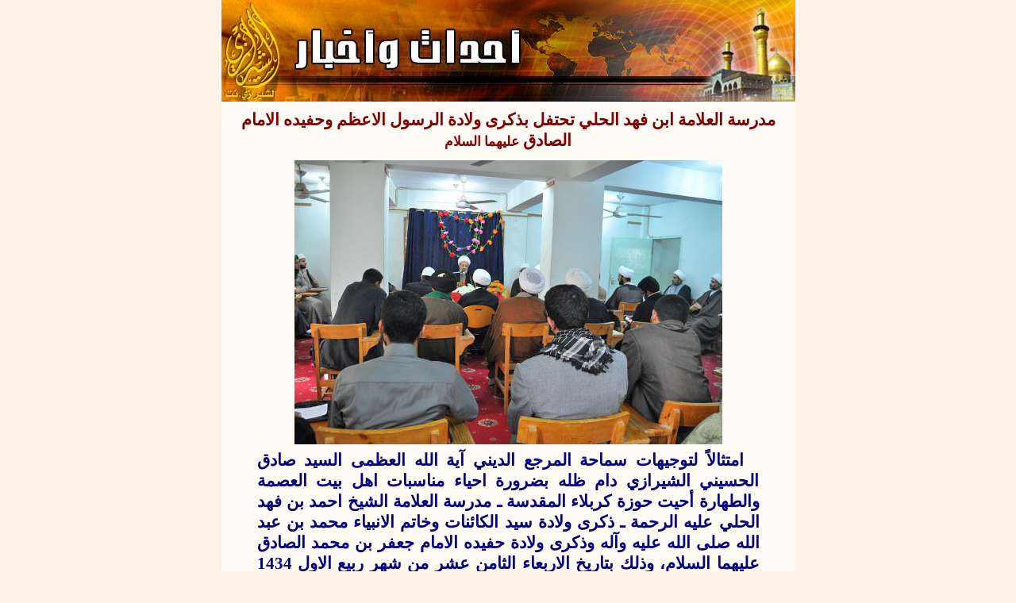

--- FILE ---
content_type: text/html
request_url: https://alshirazi.net/news/news/rabi1-1434/11.htm
body_size: 7825
content:
<html>

<head>
<meta name="GENERATOR" content="Microsoft FrontPage 5.0">
<meta name="ProgId" content="FrontPage.Editor.Document">
<meta http-equiv="Content-Type" content="text/html; charset=windows-1256">
<title>مدرسة العلامة ابن فهد الحلي تحتفل بذكرى ولادة الرسول الاعظم وحفيده الامام 
الصادق عليهما السلام </title>
<style>
<!--
H1 {
	TEXT-JUSTIFY: kashida; FONT-SIZE: 16pt; MARGIN: 12pt 0cm 3pt; DIRECTION: rtl; FONT-FAMILY: Arial; unicode-bidi: embed; TEXT-ALIGN: justify; TEXT-KASHIDA: 0%
}
H1 {
	FONT-SIZE: 16pt; MARGIN: 12pt 0cm 3pt; DIRECTION: rtl; FONT-FAMILY: Arial; unicode-bidi: embed; TEXT-ALIGN: center
}
H1 {
	TEXT-JUSTIFY: kashida; FONT-SIZE: 16pt; MARGIN: 12pt 0cm 3pt; DIRECTION: rtl; FONT-FAMILY: Arial; unicode-bidi: embed; TEXT-ALIGN: justify; TEXT-KASHIDA: 0%
}
-->
</style>
</head>

<body bgcolor="#FFF2E8" topmargin="0" leftmargin="0">

<div align="center">
  <center>
  <table border="0" cellspacing="1" style="padding:0; border-collapse: collapse; word-spacing:0; margin-top:0; margin-bottom:0" bordercolor="#111111" width="653" id="AutoNumber1" height="603">
    <tr>
      <td style="padding:0; word-spacing:0; margin-top:0; margin-bottom:0; " width="728" height="127">
      <p>
      <img border="0" src="../../018.jpg" width="723" height="128"></td>
    </tr>
    <tr>
      <td width="728" style="padding:0; word-spacing:0; margin-top:0; margin-bottom:0" height="433" valign="top" bordercolor="#800000" bgcolor="#FFFAF4">
      <p dir="rtl" style="margin-top: 10; margin-bottom: 10" align="center">
      <b><span style="font-size: 16pt"><font color="#800000">مدرسة العلامة ابن 
      فهد الحلي تحتفل بذكرى ولادة الرسول الاعظم وحفيده الامام الصادق </font>
      </span><font color="#800000"><span style="font-size: 13pt">عليهما السلام</span></font></b></p>
                      <div align="center">
                        <center>
                        <table border="0" cellspacing="1" style="border-collapse: collapse" bordercolor="#FFFFFF" width="99%" cellpadding="2">
                          <tr>
                            <td width="102%" align="center">
                            <img border="0" src="11/DSC_0053.jpg" width="539" height="358"></td>
                          </tr>
                          </table>
                        </center>
                      </div>
      <p dir="rtl" style="text-indent: 20; margin-left: 45; margin-right: 45; margin-top: 5; margin-bottom: 0" align="justify">
      <span style="font-size: 16pt"><b>
      <font face="Traditional Arabic" color="#000080">امتثالاً لتوجيهات سماحة 
      المرجع الديني آية الله العظمى السيد صادق الحسيني الشيرازي دام ظله بضرورة 
      احياء مناسبات اهل بيت العصمة والطهارة أحيت حوزة كربلاء المقدسة ـ مدرسة 
      العلامة الشيخ احمد بن فهد الحلي عليه الرحمة ـ ذكرى ولادة سيد الكائنات 
      وخاتم الانبياء محمد بن عبد الله صلى الله عليه وآله وذكرى ولادة حفيده 
      الامام جعفر بن محمد الصادق عليهما السلام، وذلك بتاريخ الاربعاء الثامن عشر 
      من شهر ربيع الاول 1434 للهجرة.</font></b></span></p>
      <p dir="rtl" style="text-indent: 20; margin-left: 45; margin-right: 45; margin-top: 5; margin-bottom: 0" align="justify">
      <span style="font-size: 16pt"><b>
      <font face="Traditional Arabic" color="#000080">استهل الحفل بتلاوة قرآنية 
      معطرة بصوت الشيخ عبد المطلب طاهر، ومن ثم اعلن عريف الحفل الشيخ عمران شاكر 
      ابتداء فقرات الحفل التي تميزت بحضور واضح للشعر العربي البديع لكل من الشيخ 
      عبد الهادي الخفاجي والشيخ زهير نعمة.</font></b></span></p>
      <p dir="rtl" style="text-indent: 20; margin-left: 45; margin-right: 45; margin-top: 5; margin-bottom: 0" align="justify">
      <span style="font-size: 16pt"><b>
      <font face="Traditional Arabic" color="#000080">مسك ختام الحفل  كلمة 
      سماحة العلامة الحجة الشيخ مصطفى العاملي، والذي استهلّها بتهنئة الحضور 
      بالمناسبتين، ومن ثم شرع بكلمته متحدثا حول جانبين: الاول/ وقد افرده للحديث 
      حول نبي الرحمة وسيد الكائنات الرسول الاعظم صلى الله عليه وآله، والثاني/ 
      وقد خصصه للحديث حول الامام جعفر بن محمد الصادق عليهما السلام.</font></b></span></p>
      <p dir="rtl" style="text-indent: 20; margin-left: 45; margin-right: 45; margin-top: 5; margin-bottom: 0" align="justify">
      <span style="font-size: 16pt"><b>
      <font face="Traditional Arabic" color="#000080">اما في حديثه حول الرسول 
      الاكرم صلى الله عليه وآله فقد اكد على اهمية تمثّل شخصية الرسول في النفس 
      والواقع العملي، مبيِّنا ان شخصيته المباركة تحلّت بالكثير من الصفات الكريمة 
      وان اكثرها تميزاً اخلاقه الفاضلة وقد مدحه الله سبحانه بذلك قال تعالى:
      </font><font face="Traditional Arabic" color="#225500">(وَإِنَّكَ لَعَلَى‏ 
      خُلُقٍ عَظِيمٍ)</font><font face="Traditional Arabic" color="#000080">
      </font></span><font face="Traditional Arabic" color="#000080">
      <font size="3">القلم: 4</font><span style="font-size: 16pt">.</span></font></b></p>
      <p dir="rtl" style="text-indent: 20; margin-left: 45; margin-right: 45; margin-top: 5; margin-bottom: 0" align="justify">
      <span style="font-size: 16pt"><b>
      <font face="Traditional Arabic" color="#000080">كما وخاطب طلبة العلم 
      قائلاً: انكم تسيرون على خطى الانبياء والمرسلين فهذه وظيفتهم وهي التبليغ 
      والارشاد وانقاذ عباد الله تعالى من الظلالة فينبغي من كان هكذا وظيفته 
      التحلي بمكارم الاخلاق والصبر على العقبات والصعوبات التي تعترض طريق طالب 
      العلم والمبلّغ، فهذه مهمّة كبيرة وأمانة في اعناقكم وقد قال تعالى:</font><font face="Traditional Arabic" color="#225500">(إِنَّا 
      عَرَضْنَا الْأَمَانَةَ عَلَى السَّماوَاتِ وَالْأَرْضِ وَالْجِبَالِ 
      فَأَبَيْنَ أَن يَحْمِلْنَهَا وَأَشْفَقْنَ مِنْهَا وَحَمَلَهَا الْإِنسَانُ 
      إِنَّهُ كَانَ ظَلُوماً جَهُولاً)</font><font face="Traditional Arabic" color="#000080">
      </span><font size="3">الاحزاب : 72</font><span style="font-size: 16pt">.</span></font></b></p>
      <p dir="rtl" style="text-indent: 20; margin-left: 45; margin-right: 45; margin-top: 5; margin-bottom: 0" align="justify">
      <span style="font-size: 16pt"><b>
      <font face="Traditional Arabic" color="#000080">واما في حديثه حول الامام 
      الصادق عليه السلام فانطلق فيه من الحديث الشريف: </font>
      <font face="Traditional Arabic" color="#800000">«كونوا دعاة لنا بغير 
      ألسنتكم»</font><font face="Traditional Arabic" color="#000080">، حيث تناول 
      بالبحث الكيفية التي يكون بها الداعي الى اهل البيت والصفات العملية الواجب 
      الاتصاف بها ليكون مصداقاً للداعي الى اهل البيت عليهم السلام بعمله واخلاقه.</font></b></span></p>
                      <div align="center">
                        <center>
                        <table border="0" cellspacing="1" style="border-collapse: collapse" bordercolor="#FFFFFF" width="99%" cellpadding="2">
                          <tr>
                            <td width="102%" align="center">
                            <img border="0" src="11/DSC_0042.jpg" width="539" height="358"></td>
                          </tr>
                          <tr>
                            <td width="102%" align="center">
                            <img border="0" src="11/DSC_0043.jpg" width="539" height="358"></td>
                          </tr>
                          </table>
                        </center>
                      </div>
      <p dir="rtl" align="justify" style="text-indent: 20; margin: 0 45">&nbsp;</td>
    </tr>
    <tr>
      <td width="730" style="margin:0; padding:0; word-spacing:0" height="34" bordercolor="#800000">
      <p align="center">
      <map name="FPMap0">
      <area href="../../../index.htm" shape="rect" coords="6, 2, 39, 34">
      <area href="mailto:alshirazi@alshirazi.net" shape="rect" coords="52, 3, 84, 34">
      </map>
      <img border="0" src="../../akhbar.jpg" usemap="#FPMap0" width="723" height="35"></td>
    </tr>
  </table>
  </center>
</div>

</body>

</html>